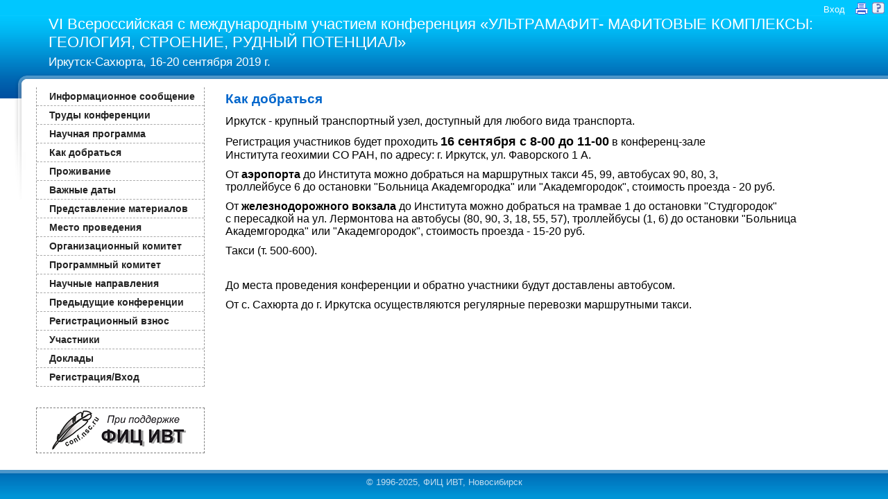

--- FILE ---
content_type: text/html;charset=UTF-8
request_url: http://ultramafite2019.igc.irk.ru/ru/travel_info;jsessionid=1B988A7F76867D066CC05591AA9122E4
body_size: 3219
content:
<!DOCTYPE HTML PUBLIC "-//W3C//DTD HTML 4.01//EN" "http://www.w3.org/TR/html4/strict.dtd"><html xmlns="http://www.w3.org/1999/xhtml"><head><script src="/assets/1.2/stack/ru/core.js" type="text/javascript"></script><script src="/assets/1.2/ctx/js/window.js" type="text/javascript"></script><link type="text/css" rel="stylesheet" href="/assets/1.2/core/default.css"></link><link type="text/css" rel="stylesheet" href="/assets/1.2/core/tapestry-console.css"></link><link type="text/css" rel="stylesheet" href="/assets/1.2/ctx/css/window/default.css"></link><link type="text/css" rel="stylesheet" href="/assets/1.2/ctx/css/window/alphacube.css"></link><meta content="text/html; charset=utf-8" http-equiv="content-type"></meta><link type="image/x-icon" href="/images/feather.ico" rel="shortcut icon"></link><link media="screen" href="/css/main.css" type="text/css" rel="stylesheet"></link><link media="screen" href="/files/styles/3745/style.css" type="text/css" rel="stylesheet"></link><script src="/js/main.js"></script><title>VI Всероссийская с международным участием конференция «УЛЬТРАМАФИТ- 
МАФИТОВЫЕ КОМПЛЕКСЫ: ГЕОЛОГИЯ, СТРОЕНИЕ, РУДНЫЙ ПОТЕНЦИАЛ»</title><!-- Google Analytics --><script class="remove-it-in-offline" type="text/javascript">
  var _gaq = _gaq || [];
  _gaq.push(['_setAccount', 'UA-16913059-1']);
  _gaq.push(['_trackPageview']);

  (function() {
    var ga = document.createElement('script'); ga.type = 'text/javascript'; ga.async = true;
    ga.src = ('https:' == document.location.protocol ? 'https://ssl' : 'http://www') + '.google-analytics.com/ga.js';
    var s = document.getElementsByTagName('script')[0]; s.parentNode.insertBefore(ga, s);
  })();
</script><meta content="Apache Tapestry Framework (version 5.2.4)" name="generator"></meta></head><body><div style="display: none;" id="loginWindowContent"><span class="remove-it-in-offline"><form action="http://ultramafite2019.igc.irk.ru/ru.activitylayout:login;jsessionid=BA5E7BF4D28BF747C9075F0B76B51C07?t:ac=ultramafite2019/travel_info" id="login" method="post" name="login"><table class="t-data-grid grid-top-border loginWindow"><tr class="line1"><td class="login-label">Логин: </td><td><input name="userName" type="text" class="login-text" /></td></tr><tr class="line2"><td class="login-label">Пароль: </td><td><input name="password" type="password" class="login-text" /></td></tr><tr class="line1"><td colspan="2"><div class="login-input"><input type="submit" value="Войти"/></div></td></tr></table></form></span></div><div id="container">
  <div class="crutch1">
  <div class="crutch2">
  <div class="crutch3">
    <div id="header">

      <div id="help">
        <span class="help_span help_logout"><span class="remove-it-in-offline"><span class="login-link"><a href="#" onclick="loginWindow.show(); return false;">Вход</a></span></span></span>
        <span class="help_span"><a href="http://ultramafite2019.igc.irk.ru/ru.activitylayout:printable;jsessionid=BA5E7BF4D28BF747C9075F0B76B51C07?t:ac=ultramafite2019/travel_info"><img src="/images/toprint.gif"></a></span>
        <span class="help_span"><a href="#" onclick="helpWindow.show(); return false;" class="remove-it-in-offline"><img src="/images/help.gif"></a></span>
      </div>
      <div id="clearer"><span></span></div>
      <div id="title">
        <h1>VI Всероссийская с международным участием конференция «УЛЬТРАМАФИТ- МАФИТОВЫЕ КОМПЛЕКСЫ: ГЕОЛОГИЯ, СТРОЕНИЕ, РУДНЫЙ ПОТЕНЦИАЛ»</h1>
        <h2>Иркутск-Сахюрта,  16-20  сентября 2019 г.</h2>
      </div>
      <div id="clearer"><span></span></div>
    </div>
    <div id="main">
      <div id="menu">
        <ul>

<li><a href="http://ultramafite2019.igc.irk.ru/ru/info_letter;jsessionid=BA5E7BF4D28BF747C9075F0B76B51C07">Информационное сообщение</a></li>
<li><a href="http://ultramafite2019.igc.irk.ru/ru/proceedings;jsessionid=BA5E7BF4D28BF747C9075F0B76B51C07">Труды конференции</a></li>
<li><a href="http://ultramafite2019.igc.irk.ru/ru/scientific_program;jsessionid=BA5E7BF4D28BF747C9075F0B76B51C07">Научная программа</a></li>
<li><a href="http://ultramafite2019.igc.irk.ru/ru/travel_info;jsessionid=BA5E7BF4D28BF747C9075F0B76B51C07">Как добраться</a></li>
<li><a href="http://ultramafite2019.igc.irk.ru/ru/accommodation;jsessionid=BA5E7BF4D28BF747C9075F0B76B51C07">Проживание</a></li>
<li><a href="http://ultramafite2019.igc.irk.ru/ru/imp_dates;jsessionid=BA5E7BF4D28BF747C9075F0B76B51C07">Важные даты</a></li>
<li><a href="http://ultramafite2019.igc.irk.ru/ru/prepare_materials;jsessionid=BA5E7BF4D28BF747C9075F0B76B51C07">Представление материалов</a></li>
<li><a href="http://ultramafite2019.igc.irk.ru/ru/place;jsessionid=BA5E7BF4D28BF747C9075F0B76B51C07">Место проведения</a></li>
<li><a href="http://ultramafite2019.igc.irk.ru/ru/org_committee;jsessionid=BA5E7BF4D28BF747C9075F0B76B51C07">Организационный комитет</a></li>
<li><a href="http://ultramafite2019.igc.irk.ru/ru/prog_committee;jsessionid=BA5E7BF4D28BF747C9075F0B76B51C07">Программный комитет</a></li>
<li><a href="http://ultramafite2019.igc.irk.ru/ru/topics;jsessionid=BA5E7BF4D28BF747C9075F0B76B51C07">Научные направления</a></li>
<li><a href="http://ultramafite2019.igc.irk.ru/ru/previous_confs;jsessionid=BA5E7BF4D28BF747C9075F0B76B51C07">Предыдущие конференции</a></li>
<li><a href="http://ultramafite2019.igc.irk.ru/ru/reg_fee;jsessionid=BA5E7BF4D28BF747C9075F0B76B51C07">Регистрационный взнос</a></li>
<li><a href="/ru/participationlist/ultramafite2019;jsessionid=BA5E7BF4D28BF747C9075F0B76B51C07">Участники</a></li>
<li><a href="/ru/reportlist/ultramafite2019;jsessionid=BA5E7BF4D28BF747C9075F0B76B51C07">Доклады</a></li>
<li><a href="/ru/registration/ultramafite2019;jsessionid=BA5E7BF4D28BF747C9075F0B76B51C07">Регистрация/Вход</a></li>

        </ul>
        <div id="logo"><a href="http://conf.ict.nsc.ru/about"><img src="/files/styles/3745/logo_FRC_ICT.png"></a></div>
      </div>
      <div id="content">
<h2>Как добраться</h2><p>
	<span style="font-size:16px;">Иркутск - крупный транспортный узел, доступный для любого вида транспорта.&nbsp;</span></p>
<p>
	<span style="font-size:16px;">Регистрация участников&nbsp;</span><span style="font-size: 16px;">будет проходить&nbsp;</span><span style="font-size: 16px;"><span style="font-size:18px;"><strong>16 сентября с 8-00 до 11-00</strong></span> в конференц-зале&nbsp;</span><br />
	<span style="font-size: 16px;">Института геохимии СО РАН,&nbsp;</span><span style="font-size: 16px;">по адресу:&nbsp;</span><span style="font-size: 16px;">г. Иркутск,&nbsp;</span><span style="font-size: 16px;">ул. Фаворского 1 А.</span></p>
<p>
	<span style="font-size: 16px;">От <strong>аэропорта </strong>до Института можно добраться на маршрутных такси 45, 99, автобусах 90, 80, 3,<br />
	троллейбусе 6 до&nbsp;</span><span style="font-size: 16px;">остановки &quot;Больница Академгородка&quot; или &quot;Академгородок&quot;, стоимость проезда - 20 руб.</span></p>
<p>
	<span style="font-size:16px;">От <strong>железнодорожного вокзала</strong>&nbsp;до Института можно добраться на трамвае 1 до остановки &quot;Студгородок&quot;<br />
	с пересадкой на ул. Лермонтова на автобусы (80, 90, 3, 18, 55, 57), троллейбусы (1, 6) до&nbsp;</span><span style="font-size: 16px;">остановки &quot;Больница Академгородка&quot; или &quot;Академгородок&quot;, стоимость проезда - 15-20 руб.</span></p>
<p>
	<span style="font-size: 16px;">Такси (т. 500-600).</span></p>
<p>
	<img alt="" src="http://conf.ict.nsc.ru/files/conferences/ultramafite2019/531715/map_big.jpg" style="width: 450px; height: 661px;" /></p>
<p>
	<span style="font-size: 16px;">До места проведения конференции и обратно участники будут доставлены автобусом.</span></p>
<p>
	<span style="font-size:16px;">От с. Сахюрта до г. Иркутска осуществляются регулярные перевозки маршрутными такси.</span></p>

      </div>
      <div id="clearer"><span></span></div>
      <div id="push"></div>
    </div>
  </div>
  </div>
  </div>
</div>
<div id="footer">
  <div class="crutch1">
  <div class="crutch2">
  <div class="crutch3">
 © 1996-2025, ФИЦ ИВТ, Новосибирск 
  </div>
  </div>
  </div>
</div>
<script type="text/javascript">Tapestry.onDOMLoaded(function() {
helpWindow = { show: function() {
	if (typeof helpWindowVar == 'undefined') {
		helpWindowVar = new Window('helpWindow', {className:'alphacube',width:740,height:600,title:'Руководство пользователя',url:'/ru/help/public.view;jsessionid=BA5E7BF4D28BF747C9075F0B76B51C07',minimizable:false,maximizable:true,resizable:true,draggable:true,showEffect:Effect.Appear,hideEffect:Effect.Fade,effectOptions:{duration: 0.2}});
	}
	helpWindowVar.showCenter(true);
} }
loginWindow = { show: function() {
	if (typeof loginWindowVar == 'undefined') {
		loginWindowVar = new Window('loginWindow', {className:'alphacube',width:350,height:100,title:'Вход',minimizable:false,maximizable:false,resizable:false,draggable:true,showEffect:Effect.Appear,hideEffect:Effect.Fade,effectOptions:{duration: 0.2}});
		loginWindowVar.setContent('loginWindowContent',false,false);
	}
	loginWindowVar.showCenter(true);
} }
});
</script></body></html>

--- FILE ---
content_type: text/css
request_url: http://ultramafite2019.igc.irk.ru/files/styles/3745/style.css
body_size: 3166
content:
/* standard elements */
* {
  margin: 0px;
  padding: 0px;
}
a {
  color: #36C;
  text-decoration: none;
}
a:hover {
  color: #06F;
}
html, body {
  height: 100%;
}
body {
  background: #FFF;
  color: #000;
  font: normal 0.8em Verdana,"Lucida Sans Unicode",sans-serif;
}
input {
  color: #555;
  font: normal 1em "Lucida Sans Unicode",sans-serif;
}
p,ul {
  font-size: 0.9em;
  padding-bottom: 10px;
}
h1 {
  font-size: 1.7em;
}
h2 {
  font-size: 1.5em;
}
h1,h2 {
  color: #06C;
  padding-top: 6px;
  padding-bottom: 12px;
}
/* misc */
#clearer {
  clear: both;
}

/* structure */
#container {
  min-height: 100%;
  height: auto !important;
  height: 100%;
  margin-bottom: -48px;
}
#container, #footer {
  min-width: 960px;
  width: 100%;
}

#header {
  background: #00C7FF url("/images/indigo/bg.gif") repeat-x bottom left;
  min-height: 92px;
  height: auto !important;
  height: 92px;
}

/* title */
#flags {
  margin-top: 4px;
  float: left;
}
#flags span {
  display: block;
  float: left;
  margin-left: 4px;
}
#help {
  margin-top: 2px;
  float: right;
}
#help span.help_span {
  display: block;
  float: left;
  margin-right: 4px;
}
#help span.help_logout {
  padding-top: 4px;
}
#help .logout-user a {
  font-weight: bold;
  color: #fff;
}
#help .logout-link a {
  font-weight: bold;
}
#flags img, #help img {
  display: block;
}

#title {
  padding: 0px 50px 0px 70px;
  background: url("/images/indigo/topleft.gif") no-repeat bottom left;
  min-height: 92px;
  height: auto !important;
  height: 92px;
}
#title h1 {
  color: #FFF;
  font: normal 1.7em Verdana,sans-serif;
  margin: 0px;
  padding-bottom: 6px;
  padding-top: 0;
}
#title h2 {
  color: #FFF;
  font: normal 1.3em Verdana,sans-serif;
  padding: 0px 10px 12px 0px;
}

/* main */
#main {
  background: url("/images/indigo/bgmain.gif") no-repeat;
  clear: both;
  padding: 12px 12px 10px 52px;
}

/* main left */
#menu {
  float: left;
  width: 20%;
}
#menu ul {
  border-right: 1px dashed #999;
  border-left: 1px dashed #999;
  margin: 0;
  padding: 0;
}
#menu li {
  border-bottom: 1px dashed #AAA;
  list-style: none;
  margin: 0;
}
#menu li a {
  color: #222;
  display: block;
  font: bold 1.2em Verdana,sans-serif;
  padding: 5px 6px 5px 18px;
  text-decoration: none;
}
#menu li a:hover {
  color: #777;
  background: url("/images/indigo/nav_li.gif") no-repeat;
}
#logo {
  margin: 30px 0px 0px 0px;
  text-align: center;
  border: 1px dashed grey;
  padding: 2px 0px 0px 0px;
}

/* content */
#content {
  float: left;
  margin-left: 30px;
  width: 76%;
}
#content li {
  margin-left: 40px;
  padding-bottom: 6px;
}

/* footer */
#footer, #push {
  height: 32px;
  margin: 6px auto 0px auto;
}
#footer {
  padding-top: 10px;
  background: #0094D6 url("/images/indigo/bgfooter.gif") repeat-x;
  color: #C1DEF0;
  font-size: 1em;
  text-align: center;
}
#footer a {
  color: #FFF;
  text-decoration: none;
}
#footer a:hover {
  color: #FFF;
  text-decoration: underline;
}

/*crutch for min-width for explorer*/
* html .crutch1 {
  padding-left:960px;
}
* html .crutch3 {
  margin-left:-960px;
  position:relative;
}
* html .crutch1,
* html .crutch2,
* html .crutch3 {
  height:1px;
}
